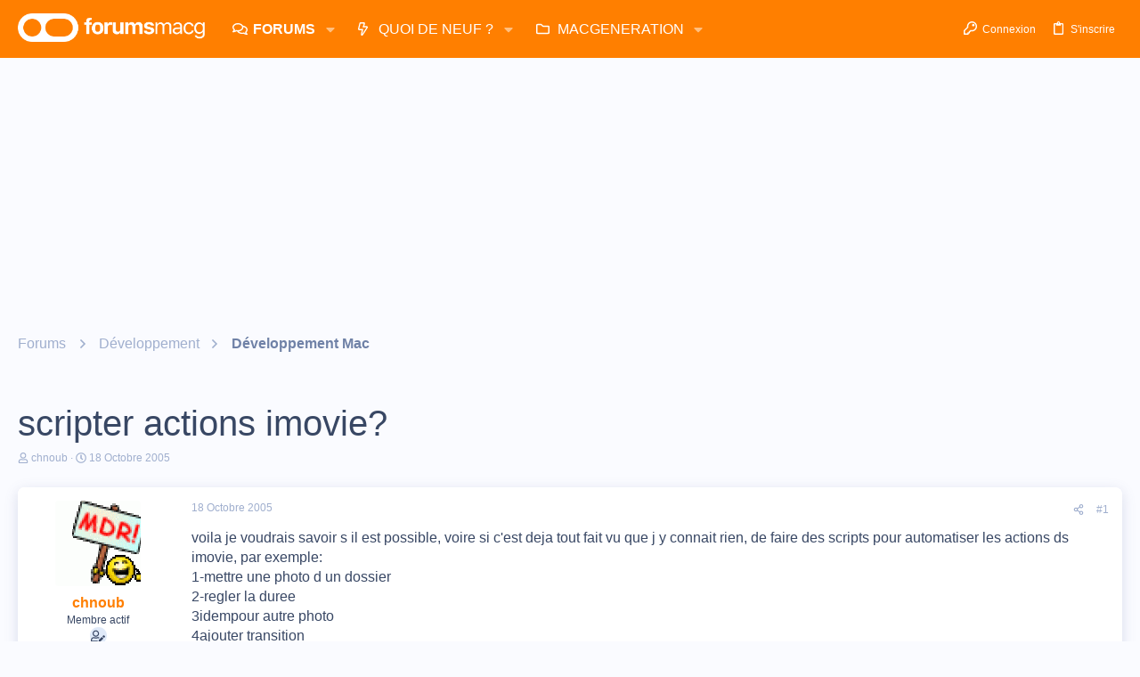

--- FILE ---
content_type: text/html; charset=utf-8
request_url: https://www.google.com/recaptcha/api2/aframe
body_size: 266
content:
<!DOCTYPE HTML><html><head><meta http-equiv="content-type" content="text/html; charset=UTF-8"></head><body><script nonce="kZrT7XSktesczXpoaOK4dg">/** Anti-fraud and anti-abuse applications only. See google.com/recaptcha */ try{var clients={'sodar':'https://pagead2.googlesyndication.com/pagead/sodar?'};window.addEventListener("message",function(a){try{if(a.source===window.parent){var b=JSON.parse(a.data);var c=clients[b['id']];if(c){var d=document.createElement('img');d.src=c+b['params']+'&rc='+(localStorage.getItem("rc::a")?sessionStorage.getItem("rc::b"):"");window.document.body.appendChild(d);sessionStorage.setItem("rc::e",parseInt(sessionStorage.getItem("rc::e")||0)+1);localStorage.setItem("rc::h",'1769896732294');}}}catch(b){}});window.parent.postMessage("_grecaptcha_ready", "*");}catch(b){}</script></body></html>

--- FILE ---
content_type: application/javascript; charset=utf-8
request_url: https://fundingchoicesmessages.google.com/f/AGSKWxXx1HndCeAQSI0kAdChgvb38dYS2ziO-sFoRpbzCxNZELqyH5JvM-Sfow2l96X1z3N3niLfdmK9o18QUFN033VoQ8tvCxJZ981Of1022qiEUzvmyxlZE5DF3bWAIJDVxVaaGJY71afckzTz2DXN4xAVjBqbt8zvqnVwXeVpVSHjj37O3rTx3tV7Qz25/_/adblock-relief.js/contextad.-ad_125x125./jquery-ads.?banner.id=
body_size: -1286
content:
window['646ebb6b-a56b-488f-9775-ae259a408bd2'] = true;